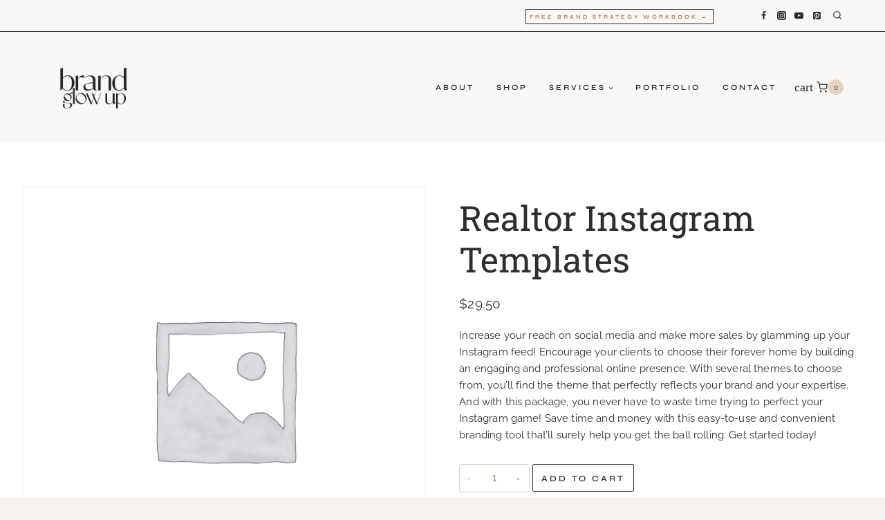

--- FILE ---
content_type: text/css; charset=UTF-8
request_url: https://eb6ttfavr3p.exactdn.com/wp-content/fonts/5cb1adb11fb4b3e5bb6b04d287d21f9e.css?ver=1.4.3
body_size: 515
content:
@font-face{font-family:'Raleway';font-style:italic;font-weight:400;font-display:swap;src:url(https://eb6ttfavr3p.exactdn.com/wp-content/fonts/raleway/1Ptsg8zYS_SKggPNyCg4QIFqPfE.woff2) format('woff2');unicode-range:U+0460-052F,U+1C80-1C88,U+20B4,U+2DE0-2DFF,U+A640-A69F,U+FE2E-FE2F}@font-face{font-family:'Raleway';font-style:italic;font-weight:400;font-display:swap;src:url(https://eb6ttfavr3p.exactdn.com/wp-content/fonts/raleway/1Ptsg8zYS_SKggPNyCg4SYFqPfE.woff2) format('woff2');unicode-range:U+0301,U+0400-045F,U+0490-0491,U+04B0-04B1,U+2116}@font-face{font-family:'Raleway';font-style:italic;font-weight:400;font-display:swap;src:url(https://eb6ttfavr3p.exactdn.com/wp-content/fonts/raleway/1Ptsg8zYS_SKggPNyCg4QoFqPfE.woff2) format('woff2');unicode-range:U+0102-0103,U+0110-0111,U+0128-0129,U+0168-0169,U+01A0-01A1,U+01AF-01B0,U+0300-0301,U+0303-0304,U+0308-0309,U+0323,U+0329,U+1EA0-1EF9,U+20AB}@font-face{font-family:'Raleway';font-style:italic;font-weight:400;font-display:swap;src:url(https://eb6ttfavr3p.exactdn.com/wp-content/fonts/raleway/1Ptsg8zYS_SKggPNyCg4Q4FqPfE.woff2) format('woff2');unicode-range:U+0100-02AF,U+0304,U+0308,U+0329,U+1E00-1E9F,U+1EF2-1EFF,U+2020,U+20A0-20AB,U+20AD-20CF,U+2113,U+2C60-2C7F,U+A720-A7FF}@font-face{font-family:'Raleway';font-style:italic;font-weight:400;font-display:swap;src:url(https://eb6ttfavr3p.exactdn.com/wp-content/fonts/raleway/1Ptsg8zYS_SKggPNyCg4TYFq.woff2) format('woff2');unicode-range:U+0000-00FF,U+0131,U+0152-0153,U+02BB-02BC,U+02C6,U+02DA,U+02DC,U+0304,U+0308,U+0329,U+2000-206F,U+2074,U+20AC,U+2122,U+2191,U+2193,U+2212,U+2215,U+FEFF,U+FFFD}@font-face{font-family:'Raleway';font-style:italic;font-weight:700;font-display:swap;src:url(https://eb6ttfavr3p.exactdn.com/wp-content/fonts/raleway/1Ptsg8zYS_SKggPNyCg4QIFqPfE.woff2) format('woff2');unicode-range:U+0460-052F,U+1C80-1C88,U+20B4,U+2DE0-2DFF,U+A640-A69F,U+FE2E-FE2F}@font-face{font-family:'Raleway';font-style:italic;font-weight:700;font-display:swap;src:url(https://eb6ttfavr3p.exactdn.com/wp-content/fonts/raleway/1Ptsg8zYS_SKggPNyCg4SYFqPfE.woff2) format('woff2');unicode-range:U+0301,U+0400-045F,U+0490-0491,U+04B0-04B1,U+2116}@font-face{font-family:'Raleway';font-style:italic;font-weight:700;font-display:swap;src:url(https://eb6ttfavr3p.exactdn.com/wp-content/fonts/raleway/1Ptsg8zYS_SKggPNyCg4QoFqPfE.woff2) format('woff2');unicode-range:U+0102-0103,U+0110-0111,U+0128-0129,U+0168-0169,U+01A0-01A1,U+01AF-01B0,U+0300-0301,U+0303-0304,U+0308-0309,U+0323,U+0329,U+1EA0-1EF9,U+20AB}@font-face{font-family:'Raleway';font-style:italic;font-weight:700;font-display:swap;src:url(https://eb6ttfavr3p.exactdn.com/wp-content/fonts/raleway/1Ptsg8zYS_SKggPNyCg4Q4FqPfE.woff2) format('woff2');unicode-range:U+0100-02AF,U+0304,U+0308,U+0329,U+1E00-1E9F,U+1EF2-1EFF,U+2020,U+20A0-20AB,U+20AD-20CF,U+2113,U+2C60-2C7F,U+A720-A7FF}@font-face{font-family:'Raleway';font-style:italic;font-weight:700;font-display:swap;src:url(https://eb6ttfavr3p.exactdn.com/wp-content/fonts/raleway/1Ptsg8zYS_SKggPNyCg4TYFq.woff2) format('woff2');unicode-range:U+0000-00FF,U+0131,U+0152-0153,U+02BB-02BC,U+02C6,U+02DA,U+02DC,U+0304,U+0308,U+0329,U+2000-206F,U+2074,U+20AC,U+2122,U+2191,U+2193,U+2212,U+2215,U+FEFF,U+FFFD}@font-face{font-family:'Raleway';font-style:normal;font-weight:400;font-display:swap;src:url(https://eb6ttfavr3p.exactdn.com/wp-content/fonts/raleway/1Ptug8zYS_SKggPNyCAIT5lu.woff2) format('woff2');unicode-range:U+0460-052F,U+1C80-1C88,U+20B4,U+2DE0-2DFF,U+A640-A69F,U+FE2E-FE2F}@font-face{font-family:'Raleway';font-style:normal;font-weight:400;font-display:swap;src:url(https://eb6ttfavr3p.exactdn.com/wp-content/fonts/raleway/1Ptug8zYS_SKggPNyCkIT5lu.woff2) format('woff2');unicode-range:U+0301,U+0400-045F,U+0490-0491,U+04B0-04B1,U+2116}@font-face{font-family:'Raleway';font-style:normal;font-weight:400;font-display:swap;src:url(https://eb6ttfavr3p.exactdn.com/wp-content/fonts/raleway/1Ptug8zYS_SKggPNyCIIT5lu.woff2) format('woff2');unicode-range:U+0102-0103,U+0110-0111,U+0128-0129,U+0168-0169,U+01A0-01A1,U+01AF-01B0,U+0300-0301,U+0303-0304,U+0308-0309,U+0323,U+0329,U+1EA0-1EF9,U+20AB}@font-face{font-family:'Raleway';font-style:normal;font-weight:400;font-display:swap;src:url(https://eb6ttfavr3p.exactdn.com/wp-content/fonts/raleway/1Ptug8zYS_SKggPNyCMIT5lu.woff2) format('woff2');unicode-range:U+0100-02AF,U+0304,U+0308,U+0329,U+1E00-1E9F,U+1EF2-1EFF,U+2020,U+20A0-20AB,U+20AD-20CF,U+2113,U+2C60-2C7F,U+A720-A7FF}@font-face{font-family:'Raleway';font-style:normal;font-weight:400;font-display:swap;src:url(https://eb6ttfavr3p.exactdn.com/wp-content/fonts/raleway/1Ptug8zYS_SKggPNyC0ITw.woff2) format('woff2');unicode-range:U+0000-00FF,U+0131,U+0152-0153,U+02BB-02BC,U+02C6,U+02DA,U+02DC,U+0304,U+0308,U+0329,U+2000-206F,U+2074,U+20AC,U+2122,U+2191,U+2193,U+2212,U+2215,U+FEFF,U+FFFD}@font-face{font-family:'Raleway';font-style:normal;font-weight:600;font-display:swap;src:url(https://eb6ttfavr3p.exactdn.com/wp-content/fonts/raleway/1Ptug8zYS_SKggPNyCAIT5lu.woff2) format('woff2');unicode-range:U+0460-052F,U+1C80-1C88,U+20B4,U+2DE0-2DFF,U+A640-A69F,U+FE2E-FE2F}@font-face{font-family:'Raleway';font-style:normal;font-weight:600;font-display:swap;src:url(https://eb6ttfavr3p.exactdn.com/wp-content/fonts/raleway/1Ptug8zYS_SKggPNyCkIT5lu.woff2) format('woff2');unicode-range:U+0301,U+0400-045F,U+0490-0491,U+04B0-04B1,U+2116}@font-face{font-family:'Raleway';font-style:normal;font-weight:600;font-display:swap;src:url(https://eb6ttfavr3p.exactdn.com/wp-content/fonts/raleway/1Ptug8zYS_SKggPNyCIIT5lu.woff2) format('woff2');unicode-range:U+0102-0103,U+0110-0111,U+0128-0129,U+0168-0169,U+01A0-01A1,U+01AF-01B0,U+0300-0301,U+0303-0304,U+0308-0309,U+0323,U+0329,U+1EA0-1EF9,U+20AB}@font-face{font-family:'Raleway';font-style:normal;font-weight:600;font-display:swap;src:url(https://eb6ttfavr3p.exactdn.com/wp-content/fonts/raleway/1Ptug8zYS_SKggPNyCMIT5lu.woff2) format('woff2');unicode-range:U+0100-02AF,U+0304,U+0308,U+0329,U+1E00-1E9F,U+1EF2-1EFF,U+2020,U+20A0-20AB,U+20AD-20CF,U+2113,U+2C60-2C7F,U+A720-A7FF}@font-face{font-family:'Raleway';font-style:normal;font-weight:600;font-display:swap;src:url(https://eb6ttfavr3p.exactdn.com/wp-content/fonts/raleway/1Ptug8zYS_SKggPNyC0ITw.woff2) format('woff2');unicode-range:U+0000-00FF,U+0131,U+0152-0153,U+02BB-02BC,U+02C6,U+02DA,U+02DC,U+0304,U+0308,U+0329,U+2000-206F,U+2074,U+20AC,U+2122,U+2191,U+2193,U+2212,U+2215,U+FEFF,U+FFFD}@font-face{font-family:'Raleway';font-style:normal;font-weight:700;font-display:swap;src:url(https://eb6ttfavr3p.exactdn.com/wp-content/fonts/raleway/1Ptug8zYS_SKggPNyCAIT5lu.woff2) format('woff2');unicode-range:U+0460-052F,U+1C80-1C88,U+20B4,U+2DE0-2DFF,U+A640-A69F,U+FE2E-FE2F}@font-face{font-family:'Raleway';font-style:normal;font-weight:700;font-display:swap;src:url(https://eb6ttfavr3p.exactdn.com/wp-content/fonts/raleway/1Ptug8zYS_SKggPNyCkIT5lu.woff2) format('woff2');unicode-range:U+0301,U+0400-045F,U+0490-0491,U+04B0-04B1,U+2116}@font-face{font-family:'Raleway';font-style:normal;font-weight:700;font-display:swap;src:url(https://eb6ttfavr3p.exactdn.com/wp-content/fonts/raleway/1Ptug8zYS_SKggPNyCIIT5lu.woff2) format('woff2');unicode-range:U+0102-0103,U+0110-0111,U+0128-0129,U+0168-0169,U+01A0-01A1,U+01AF-01B0,U+0300-0301,U+0303-0304,U+0308-0309,U+0323,U+0329,U+1EA0-1EF9,U+20AB}@font-face{font-family:'Raleway';font-style:normal;font-weight:700;font-display:swap;src:url(https://eb6ttfavr3p.exactdn.com/wp-content/fonts/raleway/1Ptug8zYS_SKggPNyCMIT5lu.woff2) format('woff2');unicode-range:U+0100-02AF,U+0304,U+0308,U+0329,U+1E00-1E9F,U+1EF2-1EFF,U+2020,U+20A0-20AB,U+20AD-20CF,U+2113,U+2C60-2C7F,U+A720-A7FF}@font-face{font-family:'Raleway';font-style:normal;font-weight:700;font-display:swap;src:url(https://eb6ttfavr3p.exactdn.com/wp-content/fonts/raleway/1Ptug8zYS_SKggPNyC0ITw.woff2) format('woff2');unicode-range:U+0000-00FF,U+0131,U+0152-0153,U+02BB-02BC,U+02C6,U+02DA,U+02DC,U+0304,U+0308,U+0329,U+2000-206F,U+2074,U+20AC,U+2122,U+2191,U+2193,U+2212,U+2215,U+FEFF,U+FFFD}@font-face{font-family:'Roboto Slab';font-style:normal;font-weight:400;font-display:swap;src:url(https://eb6ttfavr3p.exactdn.com/wp-content/fonts/roboto-slab/BngMUXZYTXPIvIBgJJSb6ufA5qW54A.woff2) format('woff2');unicode-range:U+0460-052F,U+1C80-1C88,U+20B4,U+2DE0-2DFF,U+A640-A69F,U+FE2E-FE2F}@font-face{font-family:'Roboto Slab';font-style:normal;font-weight:400;font-display:swap;src:url(https://eb6ttfavr3p.exactdn.com/wp-content/fonts/roboto-slab/BngMUXZYTXPIvIBgJJSb6ufJ5qW54A.woff2) format('woff2');unicode-range:U+0301,U+0400-045F,U+0490-0491,U+04B0-04B1,U+2116}@font-face{font-family:'Roboto Slab';font-style:normal;font-weight:400;font-display:swap;src:url(https://eb6ttfavr3p.exactdn.com/wp-content/fonts/roboto-slab/BngMUXZYTXPIvIBgJJSb6ufB5qW54A.woff2) format('woff2');unicode-range:U+1F00-1FFF}@font-face{font-family:'Roboto Slab';font-style:normal;font-weight:400;font-display:swap;src:url(https://eb6ttfavr3p.exactdn.com/wp-content/fonts/roboto-slab/BngMUXZYTXPIvIBgJJSb6ufO5qW54A.woff2) format('woff2');unicode-range:U+0370-03FF}@font-face{font-family:'Roboto Slab';font-style:normal;font-weight:400;font-display:swap;src:url(https://eb6ttfavr3p.exactdn.com/wp-content/fonts/roboto-slab/BngMUXZYTXPIvIBgJJSb6ufC5qW54A.woff2) format('woff2');unicode-range:U+0102-0103,U+0110-0111,U+0128-0129,U+0168-0169,U+01A0-01A1,U+01AF-01B0,U+0300-0301,U+0303-0304,U+0308-0309,U+0323,U+0329,U+1EA0-1EF9,U+20AB}@font-face{font-family:'Roboto Slab';font-style:normal;font-weight:400;font-display:swap;src:url(https://eb6ttfavr3p.exactdn.com/wp-content/fonts/roboto-slab/BngMUXZYTXPIvIBgJJSb6ufD5qW54A.woff2) format('woff2');unicode-range:U+0100-02AF,U+0304,U+0308,U+0329,U+1E00-1E9F,U+1EF2-1EFF,U+2020,U+20A0-20AB,U+20AD-20CF,U+2113,U+2C60-2C7F,U+A720-A7FF}@font-face{font-family:'Roboto Slab';font-style:normal;font-weight:400;font-display:swap;src:url(https://eb6ttfavr3p.exactdn.com/wp-content/fonts/roboto-slab/BngMUXZYTXPIvIBgJJSb6ufN5qU.woff2) format('woff2');unicode-range:U+0000-00FF,U+0131,U+0152-0153,U+02BB-02BC,U+02C6,U+02DA,U+02DC,U+0304,U+0308,U+0329,U+2000-206F,U+2074,U+20AC,U+2122,U+2191,U+2193,U+2212,U+2215,U+FEFF,U+FFFD}@font-face{font-family:'Roboto Slab';font-style:normal;font-weight:600;font-display:swap;src:url(https://eb6ttfavr3p.exactdn.com/wp-content/fonts/roboto-slab/BngMUXZYTXPIvIBgJJSb6ufA5qW54A.woff2) format('woff2');unicode-range:U+0460-052F,U+1C80-1C88,U+20B4,U+2DE0-2DFF,U+A640-A69F,U+FE2E-FE2F}@font-face{font-family:'Roboto Slab';font-style:normal;font-weight:600;font-display:swap;src:url(https://eb6ttfavr3p.exactdn.com/wp-content/fonts/roboto-slab/BngMUXZYTXPIvIBgJJSb6ufJ5qW54A.woff2) format('woff2');unicode-range:U+0301,U+0400-045F,U+0490-0491,U+04B0-04B1,U+2116}@font-face{font-family:'Roboto Slab';font-style:normal;font-weight:600;font-display:swap;src:url(https://eb6ttfavr3p.exactdn.com/wp-content/fonts/roboto-slab/BngMUXZYTXPIvIBgJJSb6ufB5qW54A.woff2) format('woff2');unicode-range:U+1F00-1FFF}@font-face{font-family:'Roboto Slab';font-style:normal;font-weight:600;font-display:swap;src:url(https://eb6ttfavr3p.exactdn.com/wp-content/fonts/roboto-slab/BngMUXZYTXPIvIBgJJSb6ufO5qW54A.woff2) format('woff2');unicode-range:U+0370-03FF}@font-face{font-family:'Roboto Slab';font-style:normal;font-weight:600;font-display:swap;src:url(https://eb6ttfavr3p.exactdn.com/wp-content/fonts/roboto-slab/BngMUXZYTXPIvIBgJJSb6ufC5qW54A.woff2) format('woff2');unicode-range:U+0102-0103,U+0110-0111,U+0128-0129,U+0168-0169,U+01A0-01A1,U+01AF-01B0,U+0300-0301,U+0303-0304,U+0308-0309,U+0323,U+0329,U+1EA0-1EF9,U+20AB}@font-face{font-family:'Roboto Slab';font-style:normal;font-weight:600;font-display:swap;src:url(https://eb6ttfavr3p.exactdn.com/wp-content/fonts/roboto-slab/BngMUXZYTXPIvIBgJJSb6ufD5qW54A.woff2) format('woff2');unicode-range:U+0100-02AF,U+0304,U+0308,U+0329,U+1E00-1E9F,U+1EF2-1EFF,U+2020,U+20A0-20AB,U+20AD-20CF,U+2113,U+2C60-2C7F,U+A720-A7FF}@font-face{font-family:'Roboto Slab';font-style:normal;font-weight:600;font-display:swap;src:url(https://eb6ttfavr3p.exactdn.com/wp-content/fonts/roboto-slab/BngMUXZYTXPIvIBgJJSb6ufN5qU.woff2) format('woff2');unicode-range:U+0000-00FF,U+0131,U+0152-0153,U+02BB-02BC,U+02C6,U+02DA,U+02DC,U+0304,U+0308,U+0329,U+2000-206F,U+2074,U+20AC,U+2122,U+2191,U+2193,U+2212,U+2215,U+FEFF,U+FFFD}@font-face{font-family:'Syne';font-style:normal;font-weight:600;font-display:swap;src:url(https://eb6ttfavr3p.exactdn.com/wp-content/fonts/syne/8vIS7w4qzmVxsWxjBZRjr0FKM_3mvg6gTY_9CQ.woff2) format('woff2');unicode-range:U+0370-03FF}@font-face{font-family:'Syne';font-style:normal;font-weight:600;font-display:swap;src:url(https://eb6ttfavr3p.exactdn.com/wp-content/fonts/syne/8vIS7w4qzmVxsWxjBZRjr0FKM_3mvg6tTY_9CQ.woff2) format('woff2');unicode-range:U+0100-02AF,U+0304,U+0308,U+0329,U+1E00-1E9F,U+1EF2-1EFF,U+2020,U+20A0-20AB,U+20AD-20CF,U+2113,U+2C60-2C7F,U+A720-A7FF}@font-face{font-family:'Syne';font-style:normal;font-weight:600;font-display:swap;src:url(https://eb6ttfavr3p.exactdn.com/wp-content/fonts/syne/8vIS7w4qzmVxsWxjBZRjr0FKM_3mvg6jTY8.woff2) format('woff2');unicode-range:U+0000-00FF,U+0131,U+0152-0153,U+02BB-02BC,U+02C6,U+02DA,U+02DC,U+0304,U+0308,U+0329,U+2000-206F,U+2074,U+20AC,U+2122,U+2191,U+2193,U+2212,U+2215,U+FEFF,U+FFFD}